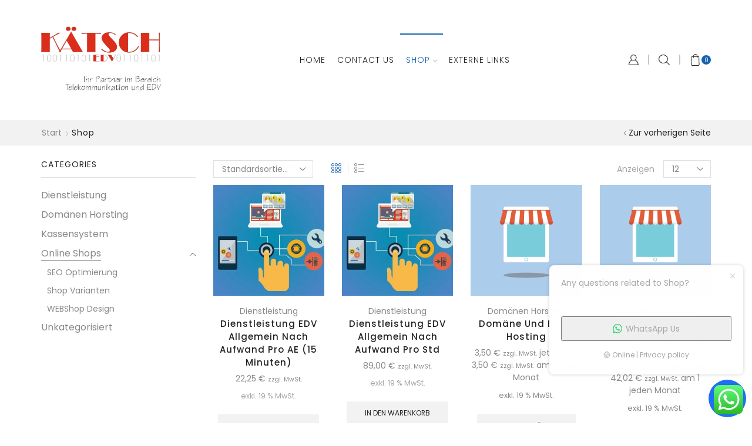

--- FILE ---
content_type: text/css
request_url: https://www.kaetsch-edv.de/wp-content/uploads/elementor/css/post-5393.css
body_size: 60
content:
.elementor-5393 .elementor-element.elementor-element-23f9c00 .elementor-heading-title{font-family:"Poppins", Sans-serif;color:#222222;}.elementor-5393 .elementor-element.elementor-element-37f3d44 .elementor-heading-title{font-family:"Poppins", Sans-serif;color:#222222;}.elementor-5393 .elementor-element.elementor-element-14cb92c .elementor-heading-title{font-family:"Poppins", Sans-serif;color:#222222;}.elementor-5393 .elementor-element.elementor-element-e2c85a4 .elementor-menu-toggle{margin:0 auto;}.elementor-5393 .elementor-element.elementor-element-f69aca1 .elementor-heading-title{font-family:"Poppins", Sans-serif;color:#222222;}.elementor-5393 .elementor-element.elementor-element-95dca16 .elementor-menu-toggle{margin:0 auto;}

--- FILE ---
content_type: text/css
request_url: https://www.kaetsch-edv.de/wp-content/uploads/omgf/elementor-gf-local-poppins/elementor-gf-local-poppins.css?ver=1753636629
body_size: 595
content:

@font-face{
font-family:'Poppins';
font-style:italic;
font-weight:100;
font-display:swap;
src:url('//www.kaetsch-edv.de/wp-content/uploads/omgf/elementor-gf-local-poppins/poppins-italic-latin-ext-100.woff2?ver=1753636629')format('woff2');
unicode-range:U+0100-02BA, U+02BD-02C5, U+02C7-02CC, U+02CE-02D7, U+02DD-02FF, U+0304, U+0308, U+0329, U+1D00-1DBF, U+1E00-1E9F, U+1EF2-1EFF, U+2020, U+20A0-20AB, U+20AD-20C0, U+2113, U+2C60-2C7F, U+A720-A7FF;
}
@font-face{
font-family:'Poppins';
font-style:italic;
font-weight:100;
font-display:swap;
src:url('//www.kaetsch-edv.de/wp-content/uploads/omgf/elementor-gf-local-poppins/poppins-italic-latin-100.woff2?ver=1753636629')format('woff2');
unicode-range:U+0000-00FF, U+0131, U+0152-0153, U+02BB-02BC, U+02C6, U+02DA, U+02DC, U+0304, U+0308, U+0329, U+2000-206F, U+20AC, U+2122, U+2191, U+2193, U+2212, U+2215, U+FEFF, U+FFFD;
}
@font-face{
font-family:'Poppins';
font-style:italic;
font-weight:200;
font-display:swap;
src:url('//www.kaetsch-edv.de/wp-content/uploads/omgf/elementor-gf-local-poppins/poppins-italic-latin-ext-200.woff2?ver=1753636629')format('woff2');
unicode-range:U+0100-02BA, U+02BD-02C5, U+02C7-02CC, U+02CE-02D7, U+02DD-02FF, U+0304, U+0308, U+0329, U+1D00-1DBF, U+1E00-1E9F, U+1EF2-1EFF, U+2020, U+20A0-20AB, U+20AD-20C0, U+2113, U+2C60-2C7F, U+A720-A7FF;
}
@font-face{
font-family:'Poppins';
font-style:italic;
font-weight:200;
font-display:swap;
src:url('//www.kaetsch-edv.de/wp-content/uploads/omgf/elementor-gf-local-poppins/poppins-italic-latin-200.woff2?ver=1753636629')format('woff2');
unicode-range:U+0000-00FF, U+0131, U+0152-0153, U+02BB-02BC, U+02C6, U+02DA, U+02DC, U+0304, U+0308, U+0329, U+2000-206F, U+20AC, U+2122, U+2191, U+2193, U+2212, U+2215, U+FEFF, U+FFFD;
}
@font-face{
font-family:'Poppins';
font-style:italic;
font-weight:300;
font-display:swap;
src:url('//www.kaetsch-edv.de/wp-content/uploads/omgf/elementor-gf-local-poppins/poppins-italic-latin-ext-300.woff2?ver=1753636629')format('woff2');
unicode-range:U+0100-02BA, U+02BD-02C5, U+02C7-02CC, U+02CE-02D7, U+02DD-02FF, U+0304, U+0308, U+0329, U+1D00-1DBF, U+1E00-1E9F, U+1EF2-1EFF, U+2020, U+20A0-20AB, U+20AD-20C0, U+2113, U+2C60-2C7F, U+A720-A7FF;
}
@font-face{
font-family:'Poppins';
font-style:italic;
font-weight:300;
font-display:swap;
src:url('//www.kaetsch-edv.de/wp-content/uploads/omgf/elementor-gf-local-poppins/poppins-italic-latin-300.woff2?ver=1753636629')format('woff2');
unicode-range:U+0000-00FF, U+0131, U+0152-0153, U+02BB-02BC, U+02C6, U+02DA, U+02DC, U+0304, U+0308, U+0329, U+2000-206F, U+20AC, U+2122, U+2191, U+2193, U+2212, U+2215, U+FEFF, U+FFFD;
}
@font-face{
font-family:'Poppins';
font-style:italic;
font-weight:400;
font-display:swap;
src:url('//www.kaetsch-edv.de/wp-content/uploads/omgf/elementor-gf-local-poppins/poppins-italic-latin-ext-400.woff2?ver=1753636629')format('woff2');
unicode-range:U+0100-02BA, U+02BD-02C5, U+02C7-02CC, U+02CE-02D7, U+02DD-02FF, U+0304, U+0308, U+0329, U+1D00-1DBF, U+1E00-1E9F, U+1EF2-1EFF, U+2020, U+20A0-20AB, U+20AD-20C0, U+2113, U+2C60-2C7F, U+A720-A7FF;
}
@font-face{
font-family:'Poppins';
font-style:italic;
font-weight:400;
font-display:swap;
src:url('//www.kaetsch-edv.de/wp-content/uploads/omgf/elementor-gf-local-poppins/poppins-italic-latin-400.woff2?ver=1753636629')format('woff2');
unicode-range:U+0000-00FF, U+0131, U+0152-0153, U+02BB-02BC, U+02C6, U+02DA, U+02DC, U+0304, U+0308, U+0329, U+2000-206F, U+20AC, U+2122, U+2191, U+2193, U+2212, U+2215, U+FEFF, U+FFFD;
}
@font-face{
font-family:'Poppins';
font-style:italic;
font-weight:500;
font-display:swap;
src:url('//www.kaetsch-edv.de/wp-content/uploads/omgf/elementor-gf-local-poppins/poppins-italic-latin-ext-500.woff2?ver=1753636629')format('woff2');
unicode-range:U+0100-02BA, U+02BD-02C5, U+02C7-02CC, U+02CE-02D7, U+02DD-02FF, U+0304, U+0308, U+0329, U+1D00-1DBF, U+1E00-1E9F, U+1EF2-1EFF, U+2020, U+20A0-20AB, U+20AD-20C0, U+2113, U+2C60-2C7F, U+A720-A7FF;
}
@font-face{
font-family:'Poppins';
font-style:italic;
font-weight:500;
font-display:swap;
src:url('//www.kaetsch-edv.de/wp-content/uploads/omgf/elementor-gf-local-poppins/poppins-italic-latin-500.woff2?ver=1753636629')format('woff2');
unicode-range:U+0000-00FF, U+0131, U+0152-0153, U+02BB-02BC, U+02C6, U+02DA, U+02DC, U+0304, U+0308, U+0329, U+2000-206F, U+20AC, U+2122, U+2191, U+2193, U+2212, U+2215, U+FEFF, U+FFFD;
}
@font-face{
font-family:'Poppins';
font-style:italic;
font-weight:600;
font-display:swap;
src:url('//www.kaetsch-edv.de/wp-content/uploads/omgf/elementor-gf-local-poppins/poppins-italic-latin-ext-600.woff2?ver=1753636629')format('woff2');
unicode-range:U+0100-02BA, U+02BD-02C5, U+02C7-02CC, U+02CE-02D7, U+02DD-02FF, U+0304, U+0308, U+0329, U+1D00-1DBF, U+1E00-1E9F, U+1EF2-1EFF, U+2020, U+20A0-20AB, U+20AD-20C0, U+2113, U+2C60-2C7F, U+A720-A7FF;
}
@font-face{
font-family:'Poppins';
font-style:italic;
font-weight:600;
font-display:swap;
src:url('//www.kaetsch-edv.de/wp-content/uploads/omgf/elementor-gf-local-poppins/poppins-italic-latin-600.woff2?ver=1753636629')format('woff2');
unicode-range:U+0000-00FF, U+0131, U+0152-0153, U+02BB-02BC, U+02C6, U+02DA, U+02DC, U+0304, U+0308, U+0329, U+2000-206F, U+20AC, U+2122, U+2191, U+2193, U+2212, U+2215, U+FEFF, U+FFFD;
}
@font-face{
font-family:'Poppins';
font-style:italic;
font-weight:700;
font-display:swap;
src:url('//www.kaetsch-edv.de/wp-content/uploads/omgf/elementor-gf-local-poppins/poppins-italic-latin-ext-700.woff2?ver=1753636629')format('woff2');
unicode-range:U+0100-02BA, U+02BD-02C5, U+02C7-02CC, U+02CE-02D7, U+02DD-02FF, U+0304, U+0308, U+0329, U+1D00-1DBF, U+1E00-1E9F, U+1EF2-1EFF, U+2020, U+20A0-20AB, U+20AD-20C0, U+2113, U+2C60-2C7F, U+A720-A7FF;
}
@font-face{
font-family:'Poppins';
font-style:italic;
font-weight:700;
font-display:swap;
src:url('//www.kaetsch-edv.de/wp-content/uploads/omgf/elementor-gf-local-poppins/poppins-italic-latin-700.woff2?ver=1753636629')format('woff2');
unicode-range:U+0000-00FF, U+0131, U+0152-0153, U+02BB-02BC, U+02C6, U+02DA, U+02DC, U+0304, U+0308, U+0329, U+2000-206F, U+20AC, U+2122, U+2191, U+2193, U+2212, U+2215, U+FEFF, U+FFFD;
}
@font-face{
font-family:'Poppins';
font-style:italic;
font-weight:800;
font-display:swap;
src:url('//www.kaetsch-edv.de/wp-content/uploads/omgf/elementor-gf-local-poppins/poppins-italic-latin-ext-800.woff2?ver=1753636629')format('woff2');
unicode-range:U+0100-02BA, U+02BD-02C5, U+02C7-02CC, U+02CE-02D7, U+02DD-02FF, U+0304, U+0308, U+0329, U+1D00-1DBF, U+1E00-1E9F, U+1EF2-1EFF, U+2020, U+20A0-20AB, U+20AD-20C0, U+2113, U+2C60-2C7F, U+A720-A7FF;
}
@font-face{
font-family:'Poppins';
font-style:italic;
font-weight:800;
font-display:swap;
src:url('//www.kaetsch-edv.de/wp-content/uploads/omgf/elementor-gf-local-poppins/poppins-italic-latin-800.woff2?ver=1753636629')format('woff2');
unicode-range:U+0000-00FF, U+0131, U+0152-0153, U+02BB-02BC, U+02C6, U+02DA, U+02DC, U+0304, U+0308, U+0329, U+2000-206F, U+20AC, U+2122, U+2191, U+2193, U+2212, U+2215, U+FEFF, U+FFFD;
}
@font-face{
font-family:'Poppins';
font-style:italic;
font-weight:900;
font-display:swap;
src:url('//www.kaetsch-edv.de/wp-content/uploads/omgf/elementor-gf-local-poppins/poppins-italic-latin-ext-900.woff2?ver=1753636629')format('woff2');
unicode-range:U+0100-02BA, U+02BD-02C5, U+02C7-02CC, U+02CE-02D7, U+02DD-02FF, U+0304, U+0308, U+0329, U+1D00-1DBF, U+1E00-1E9F, U+1EF2-1EFF, U+2020, U+20A0-20AB, U+20AD-20C0, U+2113, U+2C60-2C7F, U+A720-A7FF;
}
@font-face{
font-family:'Poppins';
font-style:italic;
font-weight:900;
font-display:swap;
src:url('//www.kaetsch-edv.de/wp-content/uploads/omgf/elementor-gf-local-poppins/poppins-italic-latin-900.woff2?ver=1753636629')format('woff2');
unicode-range:U+0000-00FF, U+0131, U+0152-0153, U+02BB-02BC, U+02C6, U+02DA, U+02DC, U+0304, U+0308, U+0329, U+2000-206F, U+20AC, U+2122, U+2191, U+2193, U+2212, U+2215, U+FEFF, U+FFFD;
}
@font-face{
font-family:'Poppins';
font-style:normal;
font-weight:100;
font-display:swap;
src:url('//www.kaetsch-edv.de/wp-content/uploads/omgf/elementor-gf-local-poppins/poppins-normal-latin-ext-100.woff2?ver=1753636629')format('woff2');
unicode-range:U+0100-02BA, U+02BD-02C5, U+02C7-02CC, U+02CE-02D7, U+02DD-02FF, U+0304, U+0308, U+0329, U+1D00-1DBF, U+1E00-1E9F, U+1EF2-1EFF, U+2020, U+20A0-20AB, U+20AD-20C0, U+2113, U+2C60-2C7F, U+A720-A7FF;
}
@font-face{
font-family:'Poppins';
font-style:normal;
font-weight:100;
font-display:swap;
src:url('//www.kaetsch-edv.de/wp-content/uploads/omgf/elementor-gf-local-poppins/poppins-normal-latin-100.woff2?ver=1753636629')format('woff2');
unicode-range:U+0000-00FF, U+0131, U+0152-0153, U+02BB-02BC, U+02C6, U+02DA, U+02DC, U+0304, U+0308, U+0329, U+2000-206F, U+20AC, U+2122, U+2191, U+2193, U+2212, U+2215, U+FEFF, U+FFFD;
}
@font-face{
font-family:'Poppins';
font-style:normal;
font-weight:200;
font-display:swap;
src:url('//www.kaetsch-edv.de/wp-content/uploads/omgf/elementor-gf-local-poppins/poppins-normal-latin-ext-200.woff2?ver=1753636629')format('woff2');
unicode-range:U+0100-02BA, U+02BD-02C5, U+02C7-02CC, U+02CE-02D7, U+02DD-02FF, U+0304, U+0308, U+0329, U+1D00-1DBF, U+1E00-1E9F, U+1EF2-1EFF, U+2020, U+20A0-20AB, U+20AD-20C0, U+2113, U+2C60-2C7F, U+A720-A7FF;
}
@font-face{
font-family:'Poppins';
font-style:normal;
font-weight:200;
font-display:swap;
src:url('//www.kaetsch-edv.de/wp-content/uploads/omgf/elementor-gf-local-poppins/poppins-normal-latin-200.woff2?ver=1753636629')format('woff2');
unicode-range:U+0000-00FF, U+0131, U+0152-0153, U+02BB-02BC, U+02C6, U+02DA, U+02DC, U+0304, U+0308, U+0329, U+2000-206F, U+20AC, U+2122, U+2191, U+2193, U+2212, U+2215, U+FEFF, U+FFFD;
}
@font-face{
font-family:'Poppins';
font-style:normal;
font-weight:300;
font-display:swap;
src:url('//www.kaetsch-edv.de/wp-content/uploads/omgf/elementor-gf-local-poppins/poppins-normal-latin-ext-300.woff2?ver=1753636629')format('woff2');
unicode-range:U+0100-02BA, U+02BD-02C5, U+02C7-02CC, U+02CE-02D7, U+02DD-02FF, U+0304, U+0308, U+0329, U+1D00-1DBF, U+1E00-1E9F, U+1EF2-1EFF, U+2020, U+20A0-20AB, U+20AD-20C0, U+2113, U+2C60-2C7F, U+A720-A7FF;
}
@font-face{
font-family:'Poppins';
font-style:normal;
font-weight:300;
font-display:swap;
src:url('//www.kaetsch-edv.de/wp-content/uploads/omgf/elementor-gf-local-poppins/poppins-normal-latin-300.woff2?ver=1753636629')format('woff2');
unicode-range:U+0000-00FF, U+0131, U+0152-0153, U+02BB-02BC, U+02C6, U+02DA, U+02DC, U+0304, U+0308, U+0329, U+2000-206F, U+20AC, U+2122, U+2191, U+2193, U+2212, U+2215, U+FEFF, U+FFFD;
}
@font-face{
font-family:'Poppins';
font-style:normal;
font-weight:400;
font-display:swap;
src:url('//www.kaetsch-edv.de/wp-content/uploads/omgf/elementor-gf-local-poppins/poppins-normal-latin-ext-400.woff2?ver=1753636629')format('woff2');
unicode-range:U+0100-02BA, U+02BD-02C5, U+02C7-02CC, U+02CE-02D7, U+02DD-02FF, U+0304, U+0308, U+0329, U+1D00-1DBF, U+1E00-1E9F, U+1EF2-1EFF, U+2020, U+20A0-20AB, U+20AD-20C0, U+2113, U+2C60-2C7F, U+A720-A7FF;
}
@font-face{
font-family:'Poppins';
font-style:normal;
font-weight:400;
font-display:swap;
src:url('//www.kaetsch-edv.de/wp-content/uploads/omgf/elementor-gf-local-poppins/poppins-normal-latin-400.woff2?ver=1753636629')format('woff2');
unicode-range:U+0000-00FF, U+0131, U+0152-0153, U+02BB-02BC, U+02C6, U+02DA, U+02DC, U+0304, U+0308, U+0329, U+2000-206F, U+20AC, U+2122, U+2191, U+2193, U+2212, U+2215, U+FEFF, U+FFFD;
}
@font-face{
font-family:'Poppins';
font-style:normal;
font-weight:500;
font-display:swap;
src:url('//www.kaetsch-edv.de/wp-content/uploads/omgf/elementor-gf-local-poppins/poppins-normal-latin-ext-500.woff2?ver=1753636629')format('woff2');
unicode-range:U+0100-02BA, U+02BD-02C5, U+02C7-02CC, U+02CE-02D7, U+02DD-02FF, U+0304, U+0308, U+0329, U+1D00-1DBF, U+1E00-1E9F, U+1EF2-1EFF, U+2020, U+20A0-20AB, U+20AD-20C0, U+2113, U+2C60-2C7F, U+A720-A7FF;
}
@font-face{
font-family:'Poppins';
font-style:normal;
font-weight:500;
font-display:swap;
src:url('//www.kaetsch-edv.de/wp-content/uploads/omgf/elementor-gf-local-poppins/poppins-normal-latin-500.woff2?ver=1753636629')format('woff2');
unicode-range:U+0000-00FF, U+0131, U+0152-0153, U+02BB-02BC, U+02C6, U+02DA, U+02DC, U+0304, U+0308, U+0329, U+2000-206F, U+20AC, U+2122, U+2191, U+2193, U+2212, U+2215, U+FEFF, U+FFFD;
}
@font-face{
font-family:'Poppins';
font-style:normal;
font-weight:600;
font-display:swap;
src:url('//www.kaetsch-edv.de/wp-content/uploads/omgf/elementor-gf-local-poppins/poppins-normal-latin-ext-600.woff2?ver=1753636629')format('woff2');
unicode-range:U+0100-02BA, U+02BD-02C5, U+02C7-02CC, U+02CE-02D7, U+02DD-02FF, U+0304, U+0308, U+0329, U+1D00-1DBF, U+1E00-1E9F, U+1EF2-1EFF, U+2020, U+20A0-20AB, U+20AD-20C0, U+2113, U+2C60-2C7F, U+A720-A7FF;
}
@font-face{
font-family:'Poppins';
font-style:normal;
font-weight:600;
font-display:swap;
src:url('//www.kaetsch-edv.de/wp-content/uploads/omgf/elementor-gf-local-poppins/poppins-normal-latin-600.woff2?ver=1753636629')format('woff2');
unicode-range:U+0000-00FF, U+0131, U+0152-0153, U+02BB-02BC, U+02C6, U+02DA, U+02DC, U+0304, U+0308, U+0329, U+2000-206F, U+20AC, U+2122, U+2191, U+2193, U+2212, U+2215, U+FEFF, U+FFFD;
}
@font-face{
font-family:'Poppins';
font-style:normal;
font-weight:700;
font-display:swap;
src:url('//www.kaetsch-edv.de/wp-content/uploads/omgf/elementor-gf-local-poppins/poppins-normal-latin-ext-700.woff2?ver=1753636629')format('woff2');
unicode-range:U+0100-02BA, U+02BD-02C5, U+02C7-02CC, U+02CE-02D7, U+02DD-02FF, U+0304, U+0308, U+0329, U+1D00-1DBF, U+1E00-1E9F, U+1EF2-1EFF, U+2020, U+20A0-20AB, U+20AD-20C0, U+2113, U+2C60-2C7F, U+A720-A7FF;
}
@font-face{
font-family:'Poppins';
font-style:normal;
font-weight:700;
font-display:swap;
src:url('//www.kaetsch-edv.de/wp-content/uploads/omgf/elementor-gf-local-poppins/poppins-normal-latin-700.woff2?ver=1753636629')format('woff2');
unicode-range:U+0000-00FF, U+0131, U+0152-0153, U+02BB-02BC, U+02C6, U+02DA, U+02DC, U+0304, U+0308, U+0329, U+2000-206F, U+20AC, U+2122, U+2191, U+2193, U+2212, U+2215, U+FEFF, U+FFFD;
}
@font-face{
font-family:'Poppins';
font-style:normal;
font-weight:800;
font-display:swap;
src:url('//www.kaetsch-edv.de/wp-content/uploads/omgf/elementor-gf-local-poppins/poppins-normal-latin-ext-800.woff2?ver=1753636629')format('woff2');
unicode-range:U+0100-02BA, U+02BD-02C5, U+02C7-02CC, U+02CE-02D7, U+02DD-02FF, U+0304, U+0308, U+0329, U+1D00-1DBF, U+1E00-1E9F, U+1EF2-1EFF, U+2020, U+20A0-20AB, U+20AD-20C0, U+2113, U+2C60-2C7F, U+A720-A7FF;
}
@font-face{
font-family:'Poppins';
font-style:normal;
font-weight:800;
font-display:swap;
src:url('//www.kaetsch-edv.de/wp-content/uploads/omgf/elementor-gf-local-poppins/poppins-normal-latin-800.woff2?ver=1753636629')format('woff2');
unicode-range:U+0000-00FF, U+0131, U+0152-0153, U+02BB-02BC, U+02C6, U+02DA, U+02DC, U+0304, U+0308, U+0329, U+2000-206F, U+20AC, U+2122, U+2191, U+2193, U+2212, U+2215, U+FEFF, U+FFFD;
}
@font-face{
font-family:'Poppins';
font-style:normal;
font-weight:900;
font-display:swap;
src:url('//www.kaetsch-edv.de/wp-content/uploads/omgf/elementor-gf-local-poppins/poppins-normal-latin-ext-900.woff2?ver=1753636629')format('woff2');
unicode-range:U+0100-02BA, U+02BD-02C5, U+02C7-02CC, U+02CE-02D7, U+02DD-02FF, U+0304, U+0308, U+0329, U+1D00-1DBF, U+1E00-1E9F, U+1EF2-1EFF, U+2020, U+20A0-20AB, U+20AD-20C0, U+2113, U+2C60-2C7F, U+A720-A7FF;
}
@font-face{
font-family:'Poppins';
font-style:normal;
font-weight:900;
font-display:swap;
src:url('//www.kaetsch-edv.de/wp-content/uploads/omgf/elementor-gf-local-poppins/poppins-normal-latin-900.woff2?ver=1753636629')format('woff2');
unicode-range:U+0000-00FF, U+0131, U+0152-0153, U+02BB-02BC, U+02C6, U+02DA, U+02DC, U+0304, U+0308, U+0329, U+2000-206F, U+20AC, U+2122, U+2191, U+2193, U+2212, U+2215, U+FEFF, U+FFFD;
}


--- FILE ---
content_type: text/css
request_url: https://www.kaetsch-edv.de/wp-content/uploads/omgf/elementor-gf-local-roboto/elementor-gf-local-roboto.css?ver=1753636629
body_size: 518
content:

@font-face{
font-family:'Roboto';
font-style:italic;
font-weight:100;
font-display:swap;
src:url('//www.kaetsch-edv.de/wp-content/uploads/omgf/elementor-gf-local-roboto/roboto-italic-latin-ext.woff2?ver=1753636629')format('woff2');
unicode-range:U+0100-02BA, U+02BD-02C5, U+02C7-02CC, U+02CE-02D7, U+02DD-02FF, U+0304, U+0308, U+0329, U+1D00-1DBF, U+1E00-1E9F, U+1EF2-1EFF, U+2020, U+20A0-20AB, U+20AD-20C0, U+2113, U+2C60-2C7F, U+A720-A7FF;
}
@font-face{
font-family:'Roboto';
font-style:italic;
font-weight:100;
font-display:swap;
src:url('//www.kaetsch-edv.de/wp-content/uploads/omgf/elementor-gf-local-roboto/roboto-italic-latin.woff2?ver=1753636629')format('woff2');
unicode-range:U+0000-00FF, U+0131, U+0152-0153, U+02BB-02BC, U+02C6, U+02DA, U+02DC, U+0304, U+0308, U+0329, U+2000-206F, U+20AC, U+2122, U+2191, U+2193, U+2212, U+2215, U+FEFF, U+FFFD;
}
@font-face{
font-family:'Roboto';
font-style:italic;
font-weight:200;
font-display:swap;
src:url('//www.kaetsch-edv.de/wp-content/uploads/omgf/elementor-gf-local-roboto/roboto-italic-latin-ext.woff2?ver=1753636629')format('woff2');
unicode-range:U+0100-02BA, U+02BD-02C5, U+02C7-02CC, U+02CE-02D7, U+02DD-02FF, U+0304, U+0308, U+0329, U+1D00-1DBF, U+1E00-1E9F, U+1EF2-1EFF, U+2020, U+20A0-20AB, U+20AD-20C0, U+2113, U+2C60-2C7F, U+A720-A7FF;
}
@font-face{
font-family:'Roboto';
font-style:italic;
font-weight:200;
font-display:swap;
src:url('//www.kaetsch-edv.de/wp-content/uploads/omgf/elementor-gf-local-roboto/roboto-italic-latin.woff2?ver=1753636629')format('woff2');
unicode-range:U+0000-00FF, U+0131, U+0152-0153, U+02BB-02BC, U+02C6, U+02DA, U+02DC, U+0304, U+0308, U+0329, U+2000-206F, U+20AC, U+2122, U+2191, U+2193, U+2212, U+2215, U+FEFF, U+FFFD;
}
@font-face{
font-family:'Roboto';
font-style:italic;
font-weight:300;
font-display:swap;
src:url('//www.kaetsch-edv.de/wp-content/uploads/omgf/elementor-gf-local-roboto/roboto-italic-latin-ext.woff2?ver=1753636629')format('woff2');
unicode-range:U+0100-02BA, U+02BD-02C5, U+02C7-02CC, U+02CE-02D7, U+02DD-02FF, U+0304, U+0308, U+0329, U+1D00-1DBF, U+1E00-1E9F, U+1EF2-1EFF, U+2020, U+20A0-20AB, U+20AD-20C0, U+2113, U+2C60-2C7F, U+A720-A7FF;
}
@font-face{
font-family:'Roboto';
font-style:italic;
font-weight:300;
font-display:swap;
src:url('//www.kaetsch-edv.de/wp-content/uploads/omgf/elementor-gf-local-roboto/roboto-italic-latin.woff2?ver=1753636629')format('woff2');
unicode-range:U+0000-00FF, U+0131, U+0152-0153, U+02BB-02BC, U+02C6, U+02DA, U+02DC, U+0304, U+0308, U+0329, U+2000-206F, U+20AC, U+2122, U+2191, U+2193, U+2212, U+2215, U+FEFF, U+FFFD;
}
@font-face{
font-family:'Roboto';
font-style:italic;
font-weight:400;
font-display:swap;
src:url('//www.kaetsch-edv.de/wp-content/uploads/omgf/elementor-gf-local-roboto/roboto-italic-latin-ext.woff2?ver=1753636629')format('woff2');
unicode-range:U+0100-02BA, U+02BD-02C5, U+02C7-02CC, U+02CE-02D7, U+02DD-02FF, U+0304, U+0308, U+0329, U+1D00-1DBF, U+1E00-1E9F, U+1EF2-1EFF, U+2020, U+20A0-20AB, U+20AD-20C0, U+2113, U+2C60-2C7F, U+A720-A7FF;
}
@font-face{
font-family:'Roboto';
font-style:italic;
font-weight:400;
font-display:swap;
src:url('//www.kaetsch-edv.de/wp-content/uploads/omgf/elementor-gf-local-roboto/roboto-italic-latin.woff2?ver=1753636629')format('woff2');
unicode-range:U+0000-00FF, U+0131, U+0152-0153, U+02BB-02BC, U+02C6, U+02DA, U+02DC, U+0304, U+0308, U+0329, U+2000-206F, U+20AC, U+2122, U+2191, U+2193, U+2212, U+2215, U+FEFF, U+FFFD;
}
@font-face{
font-family:'Roboto';
font-style:italic;
font-weight:500;
font-display:swap;
src:url('//www.kaetsch-edv.de/wp-content/uploads/omgf/elementor-gf-local-roboto/roboto-italic-latin-ext.woff2?ver=1753636629')format('woff2');
unicode-range:U+0100-02BA, U+02BD-02C5, U+02C7-02CC, U+02CE-02D7, U+02DD-02FF, U+0304, U+0308, U+0329, U+1D00-1DBF, U+1E00-1E9F, U+1EF2-1EFF, U+2020, U+20A0-20AB, U+20AD-20C0, U+2113, U+2C60-2C7F, U+A720-A7FF;
}
@font-face{
font-family:'Roboto';
font-style:italic;
font-weight:500;
font-display:swap;
src:url('//www.kaetsch-edv.de/wp-content/uploads/omgf/elementor-gf-local-roboto/roboto-italic-latin.woff2?ver=1753636629')format('woff2');
unicode-range:U+0000-00FF, U+0131, U+0152-0153, U+02BB-02BC, U+02C6, U+02DA, U+02DC, U+0304, U+0308, U+0329, U+2000-206F, U+20AC, U+2122, U+2191, U+2193, U+2212, U+2215, U+FEFF, U+FFFD;
}
@font-face{
font-family:'Roboto';
font-style:italic;
font-weight:600;
font-display:swap;
src:url('//www.kaetsch-edv.de/wp-content/uploads/omgf/elementor-gf-local-roboto/roboto-italic-latin-ext.woff2?ver=1753636629')format('woff2');
unicode-range:U+0100-02BA, U+02BD-02C5, U+02C7-02CC, U+02CE-02D7, U+02DD-02FF, U+0304, U+0308, U+0329, U+1D00-1DBF, U+1E00-1E9F, U+1EF2-1EFF, U+2020, U+20A0-20AB, U+20AD-20C0, U+2113, U+2C60-2C7F, U+A720-A7FF;
}
@font-face{
font-family:'Roboto';
font-style:italic;
font-weight:600;
font-display:swap;
src:url('//www.kaetsch-edv.de/wp-content/uploads/omgf/elementor-gf-local-roboto/roboto-italic-latin.woff2?ver=1753636629')format('woff2');
unicode-range:U+0000-00FF, U+0131, U+0152-0153, U+02BB-02BC, U+02C6, U+02DA, U+02DC, U+0304, U+0308, U+0329, U+2000-206F, U+20AC, U+2122, U+2191, U+2193, U+2212, U+2215, U+FEFF, U+FFFD;
}
@font-face{
font-family:'Roboto';
font-style:italic;
font-weight:700;
font-display:swap;
src:url('//www.kaetsch-edv.de/wp-content/uploads/omgf/elementor-gf-local-roboto/roboto-italic-latin-ext.woff2?ver=1753636629')format('woff2');
unicode-range:U+0100-02BA, U+02BD-02C5, U+02C7-02CC, U+02CE-02D7, U+02DD-02FF, U+0304, U+0308, U+0329, U+1D00-1DBF, U+1E00-1E9F, U+1EF2-1EFF, U+2020, U+20A0-20AB, U+20AD-20C0, U+2113, U+2C60-2C7F, U+A720-A7FF;
}
@font-face{
font-family:'Roboto';
font-style:italic;
font-weight:700;
font-display:swap;
src:url('//www.kaetsch-edv.de/wp-content/uploads/omgf/elementor-gf-local-roboto/roboto-italic-latin.woff2?ver=1753636629')format('woff2');
unicode-range:U+0000-00FF, U+0131, U+0152-0153, U+02BB-02BC, U+02C6, U+02DA, U+02DC, U+0304, U+0308, U+0329, U+2000-206F, U+20AC, U+2122, U+2191, U+2193, U+2212, U+2215, U+FEFF, U+FFFD;
}
@font-face{
font-family:'Roboto';
font-style:italic;
font-weight:800;
font-display:swap;
src:url('//www.kaetsch-edv.de/wp-content/uploads/omgf/elementor-gf-local-roboto/roboto-italic-latin-ext.woff2?ver=1753636629')format('woff2');
unicode-range:U+0100-02BA, U+02BD-02C5, U+02C7-02CC, U+02CE-02D7, U+02DD-02FF, U+0304, U+0308, U+0329, U+1D00-1DBF, U+1E00-1E9F, U+1EF2-1EFF, U+2020, U+20A0-20AB, U+20AD-20C0, U+2113, U+2C60-2C7F, U+A720-A7FF;
}
@font-face{
font-family:'Roboto';
font-style:italic;
font-weight:800;
font-display:swap;
src:url('//www.kaetsch-edv.de/wp-content/uploads/omgf/elementor-gf-local-roboto/roboto-italic-latin.woff2?ver=1753636629')format('woff2');
unicode-range:U+0000-00FF, U+0131, U+0152-0153, U+02BB-02BC, U+02C6, U+02DA, U+02DC, U+0304, U+0308, U+0329, U+2000-206F, U+20AC, U+2122, U+2191, U+2193, U+2212, U+2215, U+FEFF, U+FFFD;
}
@font-face{
font-family:'Roboto';
font-style:italic;
font-weight:900;
font-display:swap;
src:url('//www.kaetsch-edv.de/wp-content/uploads/omgf/elementor-gf-local-roboto/roboto-italic-latin-ext.woff2?ver=1753636629')format('woff2');
unicode-range:U+0100-02BA, U+02BD-02C5, U+02C7-02CC, U+02CE-02D7, U+02DD-02FF, U+0304, U+0308, U+0329, U+1D00-1DBF, U+1E00-1E9F, U+1EF2-1EFF, U+2020, U+20A0-20AB, U+20AD-20C0, U+2113, U+2C60-2C7F, U+A720-A7FF;
}
@font-face{
font-family:'Roboto';
font-style:italic;
font-weight:900;
font-display:swap;
src:url('//www.kaetsch-edv.de/wp-content/uploads/omgf/elementor-gf-local-roboto/roboto-italic-latin.woff2?ver=1753636629')format('woff2');
unicode-range:U+0000-00FF, U+0131, U+0152-0153, U+02BB-02BC, U+02C6, U+02DA, U+02DC, U+0304, U+0308, U+0329, U+2000-206F, U+20AC, U+2122, U+2191, U+2193, U+2212, U+2215, U+FEFF, U+FFFD;
}
@font-face{
font-family:'Roboto';
font-style:normal;
font-weight:100;
font-display:swap;
src:url('//www.kaetsch-edv.de/wp-content/uploads/omgf/elementor-gf-local-roboto/roboto-normal-latin-ext.woff2?ver=1753636629')format('woff2');
unicode-range:U+0100-02BA, U+02BD-02C5, U+02C7-02CC, U+02CE-02D7, U+02DD-02FF, U+0304, U+0308, U+0329, U+1D00-1DBF, U+1E00-1E9F, U+1EF2-1EFF, U+2020, U+20A0-20AB, U+20AD-20C0, U+2113, U+2C60-2C7F, U+A720-A7FF;
}
@font-face{
font-family:'Roboto';
font-style:normal;
font-weight:100;
font-display:swap;
src:url('//www.kaetsch-edv.de/wp-content/uploads/omgf/elementor-gf-local-roboto/roboto-normal-latin.woff2?ver=1753636629')format('woff2');
unicode-range:U+0000-00FF, U+0131, U+0152-0153, U+02BB-02BC, U+02C6, U+02DA, U+02DC, U+0304, U+0308, U+0329, U+2000-206F, U+20AC, U+2122, U+2191, U+2193, U+2212, U+2215, U+FEFF, U+FFFD;
}
@font-face{
font-family:'Roboto';
font-style:normal;
font-weight:200;
font-display:swap;
src:url('//www.kaetsch-edv.de/wp-content/uploads/omgf/elementor-gf-local-roboto/roboto-normal-latin-ext.woff2?ver=1753636629')format('woff2');
unicode-range:U+0100-02BA, U+02BD-02C5, U+02C7-02CC, U+02CE-02D7, U+02DD-02FF, U+0304, U+0308, U+0329, U+1D00-1DBF, U+1E00-1E9F, U+1EF2-1EFF, U+2020, U+20A0-20AB, U+20AD-20C0, U+2113, U+2C60-2C7F, U+A720-A7FF;
}
@font-face{
font-family:'Roboto';
font-style:normal;
font-weight:200;
font-display:swap;
src:url('//www.kaetsch-edv.de/wp-content/uploads/omgf/elementor-gf-local-roboto/roboto-normal-latin.woff2?ver=1753636629')format('woff2');
unicode-range:U+0000-00FF, U+0131, U+0152-0153, U+02BB-02BC, U+02C6, U+02DA, U+02DC, U+0304, U+0308, U+0329, U+2000-206F, U+20AC, U+2122, U+2191, U+2193, U+2212, U+2215, U+FEFF, U+FFFD;
}
@font-face{
font-family:'Roboto';
font-style:normal;
font-weight:300;
font-display:swap;
src:url('//www.kaetsch-edv.de/wp-content/uploads/omgf/elementor-gf-local-roboto/roboto-normal-latin-ext.woff2?ver=1753636629')format('woff2');
unicode-range:U+0100-02BA, U+02BD-02C5, U+02C7-02CC, U+02CE-02D7, U+02DD-02FF, U+0304, U+0308, U+0329, U+1D00-1DBF, U+1E00-1E9F, U+1EF2-1EFF, U+2020, U+20A0-20AB, U+20AD-20C0, U+2113, U+2C60-2C7F, U+A720-A7FF;
}
@font-face{
font-family:'Roboto';
font-style:normal;
font-weight:300;
font-display:swap;
src:url('//www.kaetsch-edv.de/wp-content/uploads/omgf/elementor-gf-local-roboto/roboto-normal-latin.woff2?ver=1753636629')format('woff2');
unicode-range:U+0000-00FF, U+0131, U+0152-0153, U+02BB-02BC, U+02C6, U+02DA, U+02DC, U+0304, U+0308, U+0329, U+2000-206F, U+20AC, U+2122, U+2191, U+2193, U+2212, U+2215, U+FEFF, U+FFFD;
}
@font-face{
font-family:'Roboto';
font-style:normal;
font-weight:400;
font-display:swap;
src:url('//www.kaetsch-edv.de/wp-content/uploads/omgf/elementor-gf-local-roboto/roboto-normal-latin-ext.woff2?ver=1753636629')format('woff2');
unicode-range:U+0100-02BA, U+02BD-02C5, U+02C7-02CC, U+02CE-02D7, U+02DD-02FF, U+0304, U+0308, U+0329, U+1D00-1DBF, U+1E00-1E9F, U+1EF2-1EFF, U+2020, U+20A0-20AB, U+20AD-20C0, U+2113, U+2C60-2C7F, U+A720-A7FF;
}
@font-face{
font-family:'Roboto';
font-style:normal;
font-weight:400;
font-display:swap;
src:url('//www.kaetsch-edv.de/wp-content/uploads/omgf/elementor-gf-local-roboto/roboto-normal-latin.woff2?ver=1753636629')format('woff2');
unicode-range:U+0000-00FF, U+0131, U+0152-0153, U+02BB-02BC, U+02C6, U+02DA, U+02DC, U+0304, U+0308, U+0329, U+2000-206F, U+20AC, U+2122, U+2191, U+2193, U+2212, U+2215, U+FEFF, U+FFFD;
}
@font-face{
font-family:'Roboto';
font-style:normal;
font-weight:500;
font-display:swap;
src:url('//www.kaetsch-edv.de/wp-content/uploads/omgf/elementor-gf-local-roboto/roboto-normal-latin-ext.woff2?ver=1753636629')format('woff2');
unicode-range:U+0100-02BA, U+02BD-02C5, U+02C7-02CC, U+02CE-02D7, U+02DD-02FF, U+0304, U+0308, U+0329, U+1D00-1DBF, U+1E00-1E9F, U+1EF2-1EFF, U+2020, U+20A0-20AB, U+20AD-20C0, U+2113, U+2C60-2C7F, U+A720-A7FF;
}
@font-face{
font-family:'Roboto';
font-style:normal;
font-weight:500;
font-display:swap;
src:url('//www.kaetsch-edv.de/wp-content/uploads/omgf/elementor-gf-local-roboto/roboto-normal-latin.woff2?ver=1753636629')format('woff2');
unicode-range:U+0000-00FF, U+0131, U+0152-0153, U+02BB-02BC, U+02C6, U+02DA, U+02DC, U+0304, U+0308, U+0329, U+2000-206F, U+20AC, U+2122, U+2191, U+2193, U+2212, U+2215, U+FEFF, U+FFFD;
}
@font-face{
font-family:'Roboto';
font-style:normal;
font-weight:600;
font-display:swap;
src:url('//www.kaetsch-edv.de/wp-content/uploads/omgf/elementor-gf-local-roboto/roboto-normal-latin-ext.woff2?ver=1753636629')format('woff2');
unicode-range:U+0100-02BA, U+02BD-02C5, U+02C7-02CC, U+02CE-02D7, U+02DD-02FF, U+0304, U+0308, U+0329, U+1D00-1DBF, U+1E00-1E9F, U+1EF2-1EFF, U+2020, U+20A0-20AB, U+20AD-20C0, U+2113, U+2C60-2C7F, U+A720-A7FF;
}
@font-face{
font-family:'Roboto';
font-style:normal;
font-weight:600;
font-display:swap;
src:url('//www.kaetsch-edv.de/wp-content/uploads/omgf/elementor-gf-local-roboto/roboto-normal-latin.woff2?ver=1753636629')format('woff2');
unicode-range:U+0000-00FF, U+0131, U+0152-0153, U+02BB-02BC, U+02C6, U+02DA, U+02DC, U+0304, U+0308, U+0329, U+2000-206F, U+20AC, U+2122, U+2191, U+2193, U+2212, U+2215, U+FEFF, U+FFFD;
}
@font-face{
font-family:'Roboto';
font-style:normal;
font-weight:700;
font-display:swap;
src:url('//www.kaetsch-edv.de/wp-content/uploads/omgf/elementor-gf-local-roboto/roboto-normal-latin-ext.woff2?ver=1753636629')format('woff2');
unicode-range:U+0100-02BA, U+02BD-02C5, U+02C7-02CC, U+02CE-02D7, U+02DD-02FF, U+0304, U+0308, U+0329, U+1D00-1DBF, U+1E00-1E9F, U+1EF2-1EFF, U+2020, U+20A0-20AB, U+20AD-20C0, U+2113, U+2C60-2C7F, U+A720-A7FF;
}
@font-face{
font-family:'Roboto';
font-style:normal;
font-weight:700;
font-display:swap;
src:url('//www.kaetsch-edv.de/wp-content/uploads/omgf/elementor-gf-local-roboto/roboto-normal-latin.woff2?ver=1753636629')format('woff2');
unicode-range:U+0000-00FF, U+0131, U+0152-0153, U+02BB-02BC, U+02C6, U+02DA, U+02DC, U+0304, U+0308, U+0329, U+2000-206F, U+20AC, U+2122, U+2191, U+2193, U+2212, U+2215, U+FEFF, U+FFFD;
}
@font-face{
font-family:'Roboto';
font-style:normal;
font-weight:800;
font-display:swap;
src:url('//www.kaetsch-edv.de/wp-content/uploads/omgf/elementor-gf-local-roboto/roboto-normal-latin-ext.woff2?ver=1753636629')format('woff2');
unicode-range:U+0100-02BA, U+02BD-02C5, U+02C7-02CC, U+02CE-02D7, U+02DD-02FF, U+0304, U+0308, U+0329, U+1D00-1DBF, U+1E00-1E9F, U+1EF2-1EFF, U+2020, U+20A0-20AB, U+20AD-20C0, U+2113, U+2C60-2C7F, U+A720-A7FF;
}
@font-face{
font-family:'Roboto';
font-style:normal;
font-weight:800;
font-display:swap;
src:url('//www.kaetsch-edv.de/wp-content/uploads/omgf/elementor-gf-local-roboto/roboto-normal-latin.woff2?ver=1753636629')format('woff2');
unicode-range:U+0000-00FF, U+0131, U+0152-0153, U+02BB-02BC, U+02C6, U+02DA, U+02DC, U+0304, U+0308, U+0329, U+2000-206F, U+20AC, U+2122, U+2191, U+2193, U+2212, U+2215, U+FEFF, U+FFFD;
}
@font-face{
font-family:'Roboto';
font-style:normal;
font-weight:900;
font-display:swap;
src:url('//www.kaetsch-edv.de/wp-content/uploads/omgf/elementor-gf-local-roboto/roboto-normal-latin-ext.woff2?ver=1753636629')format('woff2');
unicode-range:U+0100-02BA, U+02BD-02C5, U+02C7-02CC, U+02CE-02D7, U+02DD-02FF, U+0304, U+0308, U+0329, U+1D00-1DBF, U+1E00-1E9F, U+1EF2-1EFF, U+2020, U+20A0-20AB, U+20AD-20C0, U+2113, U+2C60-2C7F, U+A720-A7FF;
}
@font-face{
font-family:'Roboto';
font-style:normal;
font-weight:900;
font-display:swap;
src:url('//www.kaetsch-edv.de/wp-content/uploads/omgf/elementor-gf-local-roboto/roboto-normal-latin.woff2?ver=1753636629')format('woff2');
unicode-range:U+0000-00FF, U+0131, U+0152-0153, U+02BB-02BC, U+02C6, U+02DA, U+02DC, U+0304, U+0308, U+0329, U+2000-206F, U+20AC, U+2122, U+2191, U+2193, U+2212, U+2215, U+FEFF, U+FFFD;
}


--- FILE ---
content_type: application/javascript
request_url: https://c0.wp.com/p/woocommerce/10.4.3/assets/js/accounting/accounting.js
body_size: 4563
content:
/*!
 * accounting.js v0.4.2
 * Copyright 2014 Open Exchange Rates
 *
 * Freely distributable under the MIT license.
 * Portions of accounting.js are inspired or borrowed from underscore.js
 *
 * Full details and documentation:
 * http://openexchangerates.github.io/accounting.js/
 */

(function(root, undefined) {

	/* --- Setup --- */

	// Create the local library object, to be exported or referenced globally later
	var lib = {};

	// Current version
	lib.version = '0.4.1';


	/* --- Exposed settings --- */

	// The library's settings configuration object. Contains default parameters for
	// currency and number formatting
	lib.settings = {
		currency: {
			symbol : "$",		// default currency symbol is '$'
			format : "%s%v",	// controls output: %s = symbol, %v = value (can be object, see docs)
			decimal : ".",		// decimal point separator
			thousand : ",",		// thousands separator
			precision : 2,		// decimal places
			grouping : 3		// digit grouping (not implemented yet)
		},
		number: {
			precision : 0,		// default precision on numbers is 0
			grouping : 3,		// digit grouping (not implemented yet)
			thousand : ",",
			decimal : "."
		}
	};


	/* --- Internal Helper Methods --- */

	// Store reference to possibly-available ECMAScript 5 methods for later
	var nativeMap = Array.prototype.map,
		nativeIsArray = Array.isArray,
		toString = Object.prototype.toString;

	/**
	 * Tests whether supplied parameter is a string
	 * from underscore.js
	 */
	function isString(obj) {
		return !!(obj === '' || (obj && obj.charCodeAt && obj.substr));
	}

	/**
	 * Tests whether supplied parameter is a string
	 * from underscore.js, delegates to ECMA5's native Array.isArray
	 */
	function isArray(obj) {
		return nativeIsArray ? nativeIsArray(obj) : toString.call(obj) === '[object Array]';
	}

	/**
	 * Tests whether supplied parameter is a true object
	 */
	function isObject(obj) {
		return obj && toString.call(obj) === '[object Object]';
	}

	/**
	 * Extends an object with a defaults object, similar to underscore's _.defaults
	 *
	 * Used for abstracting parameter handling from API methods
	 */
	function defaults(object, defs) {
		var key;
		object = object || {};
		defs = defs || {};
		// Iterate over object non-prototype properties:
		for (key in defs) {
			if (defs.hasOwnProperty(key)) {
				// Replace values with defaults only if undefined (allow empty/zero values):
				if (object[key] == null) object[key] = defs[key];
			}
		}
		return object;
	}

	/**
	 * Implementation of `Array.map()` for iteration loops
	 *
	 * Returns a new Array as a result of calling `iterator` on each array value.
	 * Defers to native Array.map if available
	 */
	function map(obj, iterator, context) {
		var results = [], i, j;

		if (!obj) return results;

		// Use native .map method if it exists:
		if (nativeMap && obj.map === nativeMap) return obj.map(iterator, context);

		// Fallback for native .map:
		for (i = 0, j = obj.length; i < j; i++ ) {
			results[i] = iterator.call(context, obj[i], i, obj);
		}
		return results;
	}

	/**
	 * Check and normalise the value of precision (must be positive integer)
	 */
	function checkPrecision(val, base) {
		val = Math.round(Math.abs(val));
		return isNaN(val)? base : val;
	}


	/**
	 * Parses a format string or object and returns format obj for use in rendering
	 *
	 * `format` is either a string with the default (positive) format, or object
	 * containing `pos` (required), `neg` and `zero` values (or a function returning
	 * either a string or object)
	 *
	 * Either string or format.pos must contain "%v" (value) to be valid
	 */
	function checkCurrencyFormat(format) {
		var defaults = lib.settings.currency.format;

		// Allow function as format parameter (should return string or object):
		if ( typeof format === "function" ) format = format();

		// Format can be a string, in which case `value` ("%v") must be present:
		if ( isString( format ) && format.match("%v") ) {

			// Create and return positive, negative and zero formats:
			return {
				pos : format,
				neg : format.replace("-", "").replace("%v", "-%v"),
				zero : format
			};

		// If no format, or object is missing valid positive value, use defaults:
		} else if ( !format || !format.pos || !format.pos.match("%v") ) {

			// If defaults is a string, casts it to an object for faster checking next time:
			return ( !isString( defaults ) ) ? defaults : lib.settings.currency.format = {
				pos : defaults,
				neg : defaults.replace("%v", "-%v"),
				zero : defaults
			};

		}
		// Otherwise, assume format was fine:
		return format;
	}


	/* --- API Methods --- */

	/**
	 * Takes a string/array of strings, removes all formatting/cruft and returns the raw float value
	 * Alias: `accounting.parse(string)`
	 *
	 * Decimal must be included in the regular expression to match floats (defaults to
	 * accounting.settings.number.decimal), so if the number uses a non-standard decimal
	 * separator, provide it as the second argument.
	 *
	 * Also matches bracketed negatives (eg. "$ (1.99)" => -1.99)
	 *
	 * Doesn't throw any errors (`NaN`s become 0) but this may change in future
	 */
	var unformat = lib.unformat = lib.parse = function(value, decimal) {
		// Recursively unformat arrays:
		if (isArray(value)) {
			return map(value, function(val) {
				return unformat(val, decimal);
			});
		}

		// Fails silently (need decent errors):
		value = value || 0;

		// Return the value as-is if it's already a number:
		if (typeof value === "number") return value;

		// Default decimal point comes from settings, but could be set to eg. "," in opts:
		decimal = decimal || lib.settings.number.decimal;

		 // Build regex to strip out everything except digits, decimal point and minus sign:
		var regex = new RegExp("[^0-9-" + decimal + "]", ["g"]),
			unformatted = parseFloat(
				("" + value)
				.replace(/\((.*)\)/, "-$1") // replace bracketed values with negatives
				.replace(regex, '')         // strip out any cruft
				.replace(decimal, '.')      // make sure decimal point is standard
			);

		// This will fail silently which may cause trouble, let's wait and see:
		return !isNaN(unformatted) ? unformatted : 0;
	};


	/**
	 * Implementation of toFixed() that treats floats more like decimals
	 *
	 * Fixes binary rounding issues (eg. (0.615).toFixed(2) === "0.61") that present
	 * problems for accounting- and finance-related software.
	 */
	var toFixed = lib.toFixed = function(value, precision) {
		precision = checkPrecision(precision, lib.settings.number.precision);
		var power = Math.pow(10, precision);

		// Multiply up by precision, round accurately, then divide and use native toFixed():
		return (Math.round(lib.unformat(value) * power) / power).toFixed(precision);
	};


	/**
	 * Format a number, with comma-separated thousands and custom precision/decimal places
	 * Alias: `accounting.format()`
	 *
	 * Localise by overriding the precision and thousand / decimal separators
	 * 2nd parameter `precision` can be an object matching `settings.number`
	 */
	var formatNumber = lib.formatNumber = lib.format = function(number, precision, thousand, decimal) {
		// Recursively format arrays:
		if (isArray(number)) {
			return map(number, function(val) {
				return formatNumber(val, precision, thousand, decimal);
			});
		}

		// Clean up number:
		number = unformat(number);

		// Build options object from second param (if object) or all params, extending defaults:
		var opts = defaults(
				(isObject(precision) ? precision : {
					precision : precision,
					thousand : thousand,
					decimal : decimal
				}),
				lib.settings.number
			),

			// Clean up precision
			usePrecision = checkPrecision(opts.precision),

			// Do some calc:
			negative = number < 0 ? "-" : "",
			base = parseInt(toFixed(Math.abs(number || 0), usePrecision), 10) + "",
			mod = base.length > 3 ? base.length % 3 : 0;

		// Format the number:
		return negative + (mod ? base.substr(0, mod) + opts.thousand : "") + base.substr(mod).replace(/(\d{3})(?=\d)/g, "$1" + opts.thousand) + (usePrecision ? opts.decimal + toFixed(Math.abs(number), usePrecision).split('.')[1] : "");
	};


	/**
	 * Format a number into currency
	 *
	 * Usage: accounting.formatMoney(number, symbol, precision, thousandsSep, decimalSep, format)
	 * defaults: (0, "$", 2, ",", ".", "%s%v")
	 *
	 * Localise by overriding the symbol, precision, thousand / decimal separators and format
	 * Second param can be an object matching `settings.currency` which is the easiest way.
	 *
	 * To do: tidy up the parameters
	 */
	var formatMoney = lib.formatMoney = function(number, symbol, precision, thousand, decimal, format) {
		// Recursively format arrays:
		if (isArray(number)) {
			return map(number, function(val){
				return formatMoney(val, symbol, precision, thousand, decimal, format);
			});
		}

		// Clean up number:
		number = unformat(number);

		// Build options object from second param (if object) or all params, extending defaults:
		var opts = defaults(
				(isObject(symbol) ? symbol : {
					symbol : symbol,
					precision : precision,
					thousand : thousand,
					decimal : decimal,
					format : format
				}),
				lib.settings.currency
			),

			// Check format (returns object with pos, neg and zero):
			formats = checkCurrencyFormat(opts.format),

			// Choose which format to use for this value:
			useFormat = number > 0 ? formats.pos : number < 0 ? formats.neg : formats.zero;

		// Return with currency symbol added:
		return useFormat.replace('%s', opts.symbol).replace('%v', formatNumber(Math.abs(number), checkPrecision(opts.precision), opts.thousand, opts.decimal));
	};


	/**
	 * Format a list of numbers into an accounting column, padding with whitespace
	 * to line up currency symbols, thousand separators and decimals places
	 *
	 * List should be an array of numbers
	 * Second parameter can be an object containing keys that match the params
	 *
	 * Returns array of accounting-formatted number strings of the same length
	 *
	 * NB: `white-space:pre` CSS rule is required on the list container to prevent
	 * browsers from collapsing the whitespace in the output strings.
	 */
	lib.formatColumn = function(list, symbol, precision, thousand, decimal, format) {
		if (!list) return [];

		// Build options object from second param (if object) or all params, extending defaults:
		var opts = defaults(
				(isObject(symbol) ? symbol : {
					symbol : symbol,
					precision : precision,
					thousand : thousand,
					decimal : decimal,
					format : format
				}),
				lib.settings.currency
			),

			// Check format (returns object with pos, neg and zero), only need pos for now:
			formats = checkCurrencyFormat(opts.format),

			// Whether to pad at start of string or after currency symbol:
			padAfterSymbol = formats.pos.indexOf("%s") < formats.pos.indexOf("%v") ? true : false,

			// Store value for the length of the longest string in the column:
			maxLength = 0,

			// Format the list according to options, store the length of the longest string:
			formatted = map(list, function(val, i) {
				if (isArray(val)) {
					// Recursively format columns if list is a multi-dimensional array:
					return lib.formatColumn(val, opts);
				} else {
					// Clean up the value
					val = unformat(val);

					// Choose which format to use for this value (pos, neg or zero):
					var useFormat = val > 0 ? formats.pos : val < 0 ? formats.neg : formats.zero,

						// Format this value, push into formatted list and save the length:
						fVal = useFormat.replace('%s', opts.symbol).replace('%v', formatNumber(Math.abs(val), checkPrecision(opts.precision), opts.thousand, opts.decimal));

					if (fVal.length > maxLength) maxLength = fVal.length;
					return fVal;
				}
			});

		// Pad each number in the list and send back the column of numbers:
		return map(formatted, function(val, i) {
			// Only if this is a string (not a nested array, which would have already been padded):
			if (isString(val) && val.length < maxLength) {
				// Depending on symbol position, pad after symbol or at index 0:
				return padAfterSymbol ? val.replace(opts.symbol, opts.symbol+(new Array(maxLength - val.length + 1).join(" "))) : (new Array(maxLength - val.length + 1).join(" ")) + val;
			}
			return val;
		});
	};


	/* --- Module Definition --- */

	// Export accounting for CommonJS. If being loaded as an AMD module, define it as such.
	// Otherwise, just add `accounting` to the global object
	if (typeof exports !== 'undefined') {
		if (typeof module !== 'undefined' && module.exports) {
			exports = module.exports = lib;
		}
		exports.accounting = lib;
	} else if (typeof define === 'function' && define.amd) {
		// Return the library as an AMD module:
		define([], function() {
			return lib;
		});
	} else {
		// Use accounting.noConflict to restore `accounting` back to its original value.
		// Returns a reference to the library's `accounting` object;
		// e.g. `var numbers = accounting.noConflict();`
		lib.noConflict = (function(oldAccounting) {
			return function() {
				// Reset the value of the root's `accounting` variable:
				root.accounting = oldAccounting;
				// Delete the noConflict method:
				lib.noConflict = undefined;
				// Return reference to the library to re-assign it:
				return lib;
			};
		})(root.accounting);

		// Declare `fx` on the root (global/window) object:
		root['accounting'] = lib;
	}

	// Root will be `window` in browser or `global` on the server:
}(this));
